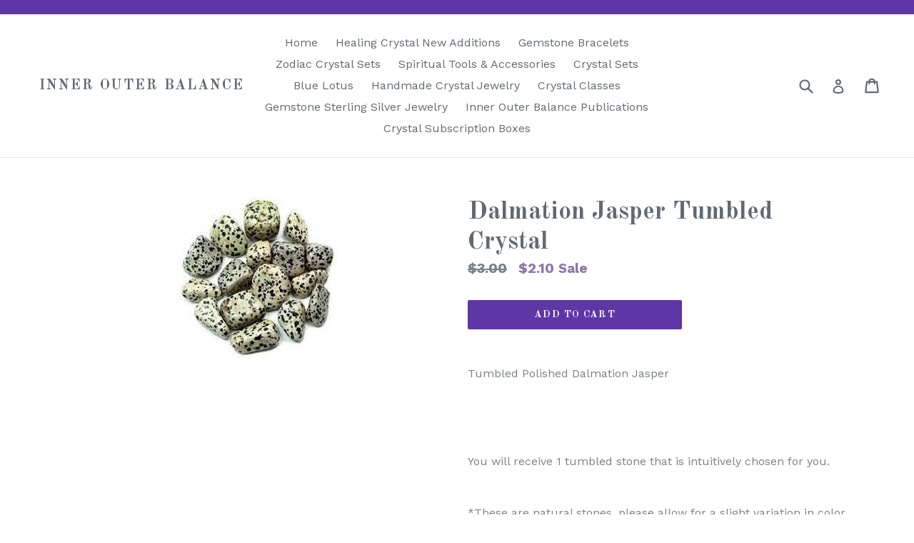

--- FILE ---
content_type: application/x-javascript; charset=utf-8
request_url: https://bundler.nice-team.net/app/shop/status/inner-outer-balance.myshopify.com.js?1768626310
body_size: -186
content:
var bundler_settings_updated='1626402168';